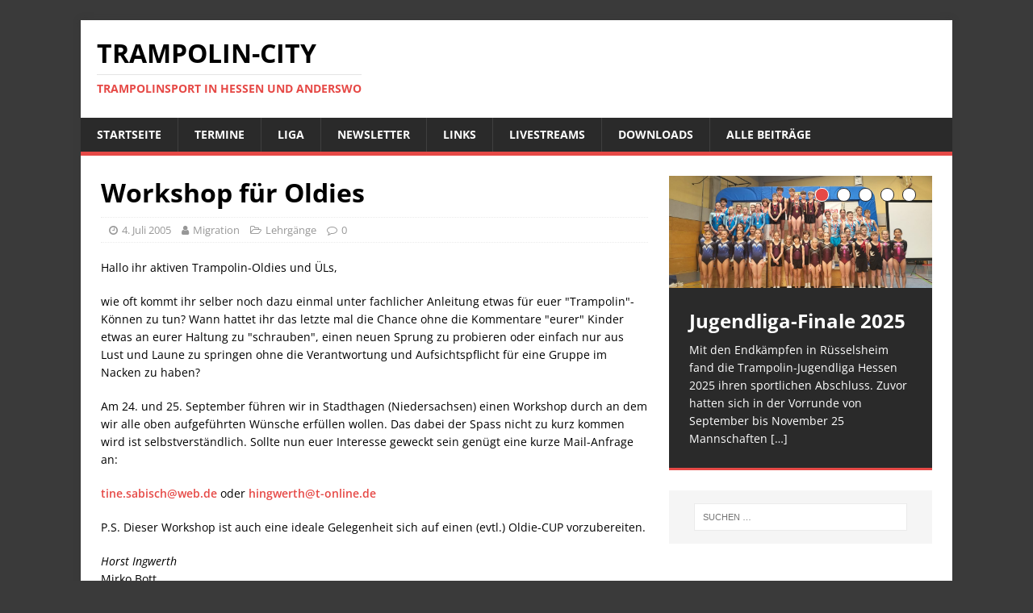

--- FILE ---
content_type: text/html; charset=UTF-8
request_url: https://trampolin-city.de/2005/workshop-fur-oldies/
body_size: 33046
content:
<!DOCTYPE html>
<html class="no-js" lang="de">
<head>
<meta charset="UTF-8">
<meta name="viewport" content="width=device-width, initial-scale=1.0">
<link rel="profile" href="http://gmpg.org/xfn/11" />
<link rel="pingback" href="https://trampolin-city.de/xmlrpc.php" />
<title>Workshop für Oldies &#8211; Trampolin-City</title>
<meta name='robots' content='max-image-preview:large' />
<link rel='dns-prefetch' href='//cdn.jsdelivr.net' />
<link rel='dns-prefetch' href='//s.w.org' />
<link rel="alternate" type="application/rss+xml" title="Trampolin-City &raquo; Feed" href="https://trampolin-city.de/feed/" />
<link rel="alternate" type="application/rss+xml" title="Trampolin-City &raquo; Kommentar-Feed" href="https://trampolin-city.de/comments/feed/" />
<link rel="alternate" type="application/rss+xml" title="Trampolin-City &raquo; Workshop für Oldies-Kommentar-Feed" href="https://trampolin-city.de/2005/workshop-fur-oldies/feed/" />
<script type="text/javascript">
window._wpemojiSettings = {"baseUrl":"https:\/\/s.w.org\/images\/core\/emoji\/13.1.0\/72x72\/","ext":".png","svgUrl":"https:\/\/s.w.org\/images\/core\/emoji\/13.1.0\/svg\/","svgExt":".svg","source":{"concatemoji":"https:\/\/trampolin-city.de\/wp-includes\/js\/wp-emoji-release.min.js?ver=5.9.12"}};
/*! This file is auto-generated */
!function(e,a,t){var n,r,o,i=a.createElement("canvas"),p=i.getContext&&i.getContext("2d");function s(e,t){var a=String.fromCharCode;p.clearRect(0,0,i.width,i.height),p.fillText(a.apply(this,e),0,0);e=i.toDataURL();return p.clearRect(0,0,i.width,i.height),p.fillText(a.apply(this,t),0,0),e===i.toDataURL()}function c(e){var t=a.createElement("script");t.src=e,t.defer=t.type="text/javascript",a.getElementsByTagName("head")[0].appendChild(t)}for(o=Array("flag","emoji"),t.supports={everything:!0,everythingExceptFlag:!0},r=0;r<o.length;r++)t.supports[o[r]]=function(e){if(!p||!p.fillText)return!1;switch(p.textBaseline="top",p.font="600 32px Arial",e){case"flag":return s([127987,65039,8205,9895,65039],[127987,65039,8203,9895,65039])?!1:!s([55356,56826,55356,56819],[55356,56826,8203,55356,56819])&&!s([55356,57332,56128,56423,56128,56418,56128,56421,56128,56430,56128,56423,56128,56447],[55356,57332,8203,56128,56423,8203,56128,56418,8203,56128,56421,8203,56128,56430,8203,56128,56423,8203,56128,56447]);case"emoji":return!s([10084,65039,8205,55357,56613],[10084,65039,8203,55357,56613])}return!1}(o[r]),t.supports.everything=t.supports.everything&&t.supports[o[r]],"flag"!==o[r]&&(t.supports.everythingExceptFlag=t.supports.everythingExceptFlag&&t.supports[o[r]]);t.supports.everythingExceptFlag=t.supports.everythingExceptFlag&&!t.supports.flag,t.DOMReady=!1,t.readyCallback=function(){t.DOMReady=!0},t.supports.everything||(n=function(){t.readyCallback()},a.addEventListener?(a.addEventListener("DOMContentLoaded",n,!1),e.addEventListener("load",n,!1)):(e.attachEvent("onload",n),a.attachEvent("onreadystatechange",function(){"complete"===a.readyState&&t.readyCallback()})),(n=t.source||{}).concatemoji?c(n.concatemoji):n.wpemoji&&n.twemoji&&(c(n.twemoji),c(n.wpemoji)))}(window,document,window._wpemojiSettings);
</script>
<style type="text/css">
img.wp-smiley,
img.emoji {
	display: inline !important;
	border: none !important;
	box-shadow: none !important;
	height: 1em !important;
	width: 1em !important;
	margin: 0 0.07em !important;
	vertical-align: -0.1em !important;
	background: none !important;
	padding: 0 !important;
}
</style>
	<link rel='stylesheet' id='colorboxstyle-css'  href='https://trampolin-city.de/wp-content/plugins/link-library/colorbox/colorbox.css?ver=5.9.12' type='text/css' media='all' />
<link rel='stylesheet' id='wpdm-font-awesome-css'  href='https://trampolin-city.de/wp-content/plugins/download-manager/assets/fontawesome/css/all.min.css?ver=5.9.12' type='text/css' media='all' />
<link rel='stylesheet' id='wpdm-front-bootstrap-css'  href='https://trampolin-city.de/wp-content/plugins/download-manager/assets/bootstrap/css/bootstrap.min.css?ver=5.9.12' type='text/css' media='all' />
<link rel='stylesheet' id='wpdm-front-css'  href='https://trampolin-city.de/wp-content/plugins/download-manager/assets/css/front.css?ver=5.9.12' type='text/css' media='all' />
<link rel='stylesheet' id='thumbs_rating_styles-css'  href='https://trampolin-city.de/wp-content/plugins/link-library/upvote-downvote/css/style.css?ver=1.0.0' type='text/css' media='all' />
<link rel='stylesheet' id='mh-magazine-lite-css'  href='https://trampolin-city.de/wp-content/themes/mh-magazine-lite/style.css?ver=5.9.12' type='text/css' media='all' />
<link rel='stylesheet' id='trampolin-city-css'  href='https://trampolin-city.de/wp-content/themes/trampolin-city/style.css?ver=5.9.12' type='text/css' media='all' />
<link rel='stylesheet' id='mh-google-fonts-css'  href='https://trampolin-city.de/wp-content/themes/trampolin-city/fonts/fonts.css' type='text/css' media='all' />
<link rel='stylesheet' id='mh-font-awesome-css'  href='https://trampolin-city.de/wp-content/themes/mh-magazine-lite/includes/font-awesome.min.css' type='text/css' media='all' />
<link rel='stylesheet' id='wr-pb-font-icomoon-css'  href='https://trampolin-city.de/wp-content/plugins/wr-pagebuilder/assets/3rd-party/font-icomoon/css/icomoon.css' type='text/css' media='all' />
<link rel='stylesheet' id='wr-pb-bootstrap-css'  href='https://trampolin-city.de/wp-content/plugins/wr-pagebuilder/assets/3rd-party/bootstrap3/css/bootstrap_frontend.min.css?ver=3.0.2' type='text/css' media='all' />
<link rel='stylesheet' id='wr-pb-joomlashine-frontend-css'  href='https://trampolin-city.de/wp-content/plugins/wr-pagebuilder/assets/woorockets/css/jsn-gui-frontend.css' type='text/css' media='all' />
<link rel='stylesheet' id='wr-pb-frontend-css'  href='https://trampolin-city.de/wp-content/plugins/wr-pagebuilder/assets/woorockets/css/front_end.css?ver=1.0.0' type='text/css' media='all' />
<link rel='stylesheet' id='wr-pb-frontend-responsive-css'  href='https://trampolin-city.de/wp-content/plugins/wr-pagebuilder/assets/woorockets/css/front_end_responsive.css?ver=1.0.0' type='text/css' media='all' />
<script type='text/javascript' src='https://trampolin-city.de/wp-includes/js/jquery/jquery.min.js?ver=3.6.0' id='jquery-core-js'></script>
<script type='text/javascript' src='https://trampolin-city.de/wp-includes/js/jquery/jquery-migrate.min.js?ver=3.3.2' id='jquery-migrate-js'></script>
<script type='text/javascript' src='https://trampolin-city.de/wp-content/plugins/myshouts-shoutbox/jcarousellite_1.0.1.min.js?ver=5.9.12' id='wp_wall_script-js'></script>
<script type='text/javascript' src='https://trampolin-city.de/wp-content/plugins/link-library/colorbox/jquery.colorbox-min.js?ver=1.3.9' id='colorbox-js'></script>
<script type='text/javascript' src='https://trampolin-city.de/wp-content/plugins/download-manager/assets/bootstrap/js/popper.min.js?ver=5.9.12' id='wpdm-poper-js'></script>
<script type='text/javascript' src='https://trampolin-city.de/wp-content/plugins/download-manager/assets/bootstrap/js/bootstrap.min.js?ver=5.9.12' id='wpdm-front-bootstrap-js'></script>
<script type='text/javascript' id='wpdm-frontjs-js-extra'>
/* <![CDATA[ */
var wpdm_url = {"home":"https:\/\/trampolin-city.de\/","site":"https:\/\/trampolin-city.de\/","ajax":"https:\/\/trampolin-city.de\/wp-admin\/admin-ajax.php"};
var wpdm_js = {"spinner":"<i class=\"fas fa-sun fa-spin\"><\/i>"};
/* ]]> */
</script>
<script type='text/javascript' src='https://trampolin-city.de/wp-content/plugins/download-manager/assets/js/front.js?ver=3.2.65' id='wpdm-frontjs-js'></script>
<script type='text/javascript' id='thumbs_rating_scripts-js-extra'>
/* <![CDATA[ */
var thumbs_rating_ajax = {"ajax_url":"https:\/\/trampolin-city.de\/wp-admin\/admin-ajax.php","nonce":"fcb62cdf29"};
/* ]]> */
</script>
<script type='text/javascript' src='https://trampolin-city.de/wp-content/plugins/link-library/upvote-downvote/js/general.js?ver=4.0.1' id='thumbs_rating_scripts-js'></script>
<script type='text/javascript' src='https://trampolin-city.de/wp-content/themes/mh-magazine-lite/js/scripts.js?ver=2.7.0' id='mh-scripts-js'></script>
<link rel="https://api.w.org/" href="https://trampolin-city.de/wp-json/" /><link rel="alternate" type="application/json" href="https://trampolin-city.de/wp-json/wp/v2/posts/2083" /><link rel="EditURI" type="application/rsd+xml" title="RSD" href="https://trampolin-city.de/xmlrpc.php?rsd" />
<link rel="wlwmanifest" type="application/wlwmanifest+xml" href="https://trampolin-city.de/wp-includes/wlwmanifest.xml" /> 
<meta name="generator" content="WordPress 5.9.12" />
<link rel="canonical" href="https://trampolin-city.de/2005/workshop-fur-oldies/" />
<link rel='shortlink' href='https://trampolin-city.de/?p=2083' />
<link rel="alternate" type="application/json+oembed" href="https://trampolin-city.de/wp-json/oembed/1.0/embed?url=https%3A%2F%2Ftrampolin-city.de%2F2005%2Fworkshop-fur-oldies%2F" />
<link rel="alternate" type="text/xml+oembed" href="https://trampolin-city.de/wp-json/oembed/1.0/embed?url=https%3A%2F%2Ftrampolin-city.de%2F2005%2Fworkshop-fur-oldies%2F&#038;format=xml" />
	<style>
	
	@media
	only screen and (max-width: 760px),
	(min-device-width: 768px) and (max-device-width: 1024px)  {

		/* Force table to not be like tables anymore */
		table, thead, tbody, th, td, tr {
			display: block;
			border: none;
		}
		td:nth-of-type(1) { background: #eeeeee; }
		thead {display: none;}
	}
	.tcevent-desc { font-size: 85%; }

table.tcevents td, table.tcevents th {
padding: 2px 10px;
border: 1px solid #000;
vertical-align: top;
}
table.tcevents thead th {
background-color: #666;
color: #fff;
}

table.tcevents tr:nth-child(1n+2) {
background-color: #eee;
color: #000;
}
table.tcevents tr:nth-child(2n+1) {
background-color: #fff;
color: #000;
}
table.tcevents tr:hover {
background-color: #ccc;
color: #000;
}

@media
only screen and (max-width: 760px),
        (min-device-width: 768px) and (max-device-width: 1024px)  {
table.tcevents tr:nth-child(1n+2) {
background-color: #fff;
}
}	</style>
	<!--[if lt IE 9]>
<script src="https://trampolin-city.de/wp-content/themes/mh-magazine-lite/js/css3-mediaqueries.js"></script>
<![endif]-->
<style type="text/css" id="custom-background-css">
body.custom-background { background-color: #3a3a3a; }
</style>
		<script type="text/javascript">
		var post_file = '/index.php';
		//jQuery(document).ready(function(){		
			  
			//setTimeout(function(){ myshouts_check_stream(); },1500);

		//});
	</script>
			<script type="text/javascript">
		jQuery(function() {
			jQuery("#myshouts_shouts").jCarouselLite({
				btnNext: ".next",
				btnPrev: ".prev",
				vertical: true,
				circular: false,
				visible: 3			});
		});	
		</script>
		<script type="text/javascript" src="https://trampolin-city.de/wp-content/plugins/myshouts-shoutbox/shout.js"></script>
<link rel="stylesheet" type="text/css" href="https://trampolin-city.de/wp-content/plugins/myshouts-shoutbox/myshouts.css" />
<style id='wr-pb-custom-2083-css'>

</style>

<meta name="generator" content="WordPress Download Manager 3.2.65" />
                <style>
        /* WPDM Link Template Styles */        </style>
                <style>

            :root {
                --color-primary: #4a8eff;
                --color-primary-rgb: 74, 142, 255;
                --color-primary-hover: #5998ff;
                --color-primary-active: #3281ff;
                --color-secondary: #6c757d;
                --color-secondary-rgb: 108, 117, 125;
                --color-secondary-hover: #6c757d;
                --color-secondary-active: #6c757d;
                --color-success: #018e11;
                --color-success-rgb: 1, 142, 17;
                --color-success-hover: #0aad01;
                --color-success-active: #0c8c01;
                --color-info: #2CA8FF;
                --color-info-rgb: 44, 168, 255;
                --color-info-hover: #2CA8FF;
                --color-info-active: #2CA8FF;
                --color-warning: #FFB236;
                --color-warning-rgb: 255, 178, 54;
                --color-warning-hover: #FFB236;
                --color-warning-active: #FFB236;
                --color-danger: #ff5062;
                --color-danger-rgb: 255, 80, 98;
                --color-danger-hover: #ff5062;
                --color-danger-active: #ff5062;
                --color-green: #30b570;
                --color-blue: #0073ff;
                --color-purple: #8557D3;
                --color-red: #ff5062;
                --color-muted: rgba(69, 89, 122, 0.6);
                --wpdm-font: "-apple-system", -apple-system, BlinkMacSystemFont, "Segoe UI", Roboto, Helvetica, Arial, sans-serif, "Apple Color Emoji", "Segoe UI Emoji", "Segoe UI Symbol";
            }

            .wpdm-download-link.btn.btn-primary {
                border-radius: 4px;
            }


        </style>
        </head>
<body id="mh-mobile" class="post-template-default single single-post postid-2083 single-format-standard custom-background mh-right-sb" itemscope="itemscope" itemtype="http://schema.org/WebPage">
<div class="mh-container mh-container-outer">
<div class="mh-header-mobile-nav clearfix"></div>
<header class="mh-header" itemscope="itemscope" itemtype="http://schema.org/WPHeader">
	<div class="mh-container mh-container-inner mh-row clearfix">
		<div class="mh-custom-header clearfix">
<div class="mh-site-identity">
<div class="mh-site-logo" role="banner" itemscope="itemscope" itemtype="http://schema.org/Brand">
<div class="mh-header-text">
<a class="mh-header-text-link" href="https://trampolin-city.de/" title="Trampolin-City" rel="home">
<h2 class="mh-header-title">Trampolin-City</h2>
<h3 class="mh-header-tagline">Trampolinsport in Hessen und anderswo</h3>
</a>
</div>
</div>
</div>
</div>
	</div>
	<div class="mh-main-nav-wrap">
		<nav class="mh-navigation mh-main-nav mh-container mh-container-inner clearfix" itemscope="itemscope" itemtype="http://schema.org/SiteNavigationElement">
			<div class="menu-hauptnavigation-container"><ul id="menu-hauptnavigation" class="menu"><li id="menu-item-5302" class="menu-item menu-item-type-post_type menu-item-object-page menu-item-home menu-item-5302"><a href="https://trampolin-city.de/">Startseite</a></li>
<li id="menu-item-5325" class="menu-item menu-item-type-post_type menu-item-object-page menu-item-5325"><a href="https://trampolin-city.de/wettkaempfe/">Termine</a></li>
<li id="menu-item-7089" class="menu-item menu-item-type-post_type menu-item-object-page menu-item-7089"><a href="https://trampolin-city.de/liga/">Liga</a></li>
<li id="menu-item-6517" class="menu-item menu-item-type-post_type menu-item-object-page menu-item-6517"><a href="https://trampolin-city.de/newsletter/">Newsletter</a></li>
<li id="menu-item-5345" class="menu-item menu-item-type-post_type menu-item-object-page menu-item-5345"><a href="https://trampolin-city.de/links/">Links</a></li>
<li id="menu-item-6888" class="menu-item menu-item-type-post_type menu-item-object-page menu-item-6888"><a href="https://trampolin-city.de/livestreams/">Livestreams</a></li>
<li id="menu-item-5331" class="menu-item menu-item-type-post_type menu-item-object-page menu-item-5331"><a href="https://trampolin-city.de/downloads/">Downloads</a></li>
<li id="menu-item-5312" class="menu-item menu-item-type-post_type menu-item-object-page current_page_parent menu-item-5312"><a href="https://trampolin-city.de/alle-beitrage-2/">Alle Beiträge</a></li>
</ul></div>		</nav>
	</div>
</header><div class="mh-wrapper clearfix">
	<div id="main-content" class="mh-content" role="main" itemprop="mainContentOfPage"><article id="post-2083" class="post-2083 post type-post status-publish format-standard hentry category-lehrgange jsn-master">
	<header class="entry-header clearfix"><h1 class="entry-title">Workshop für Oldies</h1><p class="mh-meta entry-meta">
<span class="entry-meta-date updated"><i class="fa fa-clock-o"></i><a href="https://trampolin-city.de/2005/07/">4. Juli 2005</a></span>
<span class="entry-meta-author author vcard"><i class="fa fa-user"></i><a class="fn" href="https://trampolin-city.de/author/bot/">Migration</a></span>
<span class="entry-meta-categories"><i class="fa fa-folder-open-o"></i><a href="https://trampolin-city.de/category/lehrgange/" rel="category tag">Lehrgänge</a></span>
<span class="entry-meta-comments"><i class="fa fa-comment-o"></i><a class="mh-comment-scroll" href="https://trampolin-city.de/2005/workshop-fur-oldies/#mh-comments">0</a></span>
</p>
	</header>
		<div class="entry-content clearfix"><p>Hallo ihr aktiven Trampolin-Oldies und &Uuml;Ls,</p>
<p>wie oft kommt ihr selber noch dazu einmal unter fachlicher Anleitung etwas f&uuml;r euer &quot;Trampolin&quot;-K&ouml;nnen zu tun? Wann hattet ihr das letzte mal die Chance ohne die Kommentare &quot;eurer&quot; Kinder etwas an eurer Haltung zu &quot;schrauben&quot;, einen neuen Sprung zu probieren oder einfach nur aus Lust und Laune zu springen ohne die Verantwortung und Aufsichtspflicht f&uuml;r eine Gruppe im Nacken zu haben?</p>
<p>Am 24. und 25. September f&uuml;hren wir in Stadthagen (Niedersachsen) einen Workshop durch an dem wir alle oben aufgef&uuml;hrten W&uuml;nsche erf&uuml;llen wollen. Das dabei der Spass nicht zu kurz kommen wird ist selbstverst&auml;ndlich. Sollte nun euer Interesse geweckt sein gen&uuml;gt eine kurze Mail-Anfrage an:</p>
<p><a href="mailto:tine.sabisch@web.de">tine.sabisch@web.de</a> oder <a href="mailto:hingwerth@t-online.de">hingwerth@t-online.de</a></p>
<p>P.S. Dieser Workshop ist auch eine ideale Gelegenheit sich auf einen (evtl.) Oldie-CUP vorzubereiten.</p>
<p><i>Horst Ingwerth</i><br /><span class="nwauthor">Mirko Bott</span></p>
	</div></article><nav class="mh-post-nav mh-row clearfix" itemscope="itemscope" itemtype="http://schema.org/SiteNavigationElement">
<div class="mh-col-1-2 mh-post-nav-item mh-post-nav-prev">
<a href="https://trampolin-city.de/2005/gelunger-wettkampf/" rel="prev"><img width="80" height="53" src="https://trampolin-city.de/wp-content/uploads/2014/10/IMG_1483.jpg" class="attachment-mh-magazine-lite-small size-mh-magazine-lite-small wp-post-image" alt="" srcset="https://trampolin-city.de/wp-content/uploads/2014/10/IMG_1483.jpg 425w, https://trampolin-city.de/wp-content/uploads/2014/10/IMG_1483-300x199.jpg 300w" sizes="(max-width: 80px) 100vw, 80px" /><span>Zurück</span><p>gelunger Wettkampf</p></a></div>
<div class="mh-col-1-2 mh-post-nav-item mh-post-nav-next">
<a href="https://trampolin-city.de/2005/kubicka-vorn/" rel="next"><span>Weiter</span><p>Kubicka vorn</p></a></div>
</nav>
	</div>
	<aside class="mh-widget-col-1 mh-sidebar" itemscope="itemscope" itemtype="http://schema.org/WPSideBar"><div id="mh_slider_hp-3" class="mh-widget mh_slider_hp">        	<div id="mh-slider-9365" class="flexslider mh-slider-widget mh-slider-large">
				<ul class="slides">						<li class="mh-slider-item">
							<article class="post-7649">
								<a href="https://trampolin-city.de/2025/jugendliga-finale-2025/" title="Jugendliga-Finale 2025"><img width="1030" height="438" src="https://trampolin-city.de/wp-content/uploads/2025/12/20251123_132433-1030x438.jpg" class="attachment-mh-magazine-lite-slider size-mh-magazine-lite-slider wp-post-image" alt="" loading="lazy" />								</a>
								<div class="mh-slider-caption">
									<div class="mh-slider-content">
										<a href="https://trampolin-city.de/2025/jugendliga-finale-2025/" title="Jugendliga-Finale 2025">
											<h2 class="mh-slider-title">
												Jugendliga-Finale 2025											</h2>
										</a>
										<div class="mh-slider-excerpt">
											<div class="mh-excerpt"><p>Mit den Endkämpfen in Rüsselsheim fand die Trampolin-Jugendliga Hessen 2025 ihren sportlichen Abschluss. Zuvor hatten sich in der Vorrunde von September bis November 25 Mannschaften <a class="mh-excerpt-more" href="https://trampolin-city.de/2025/jugendliga-finale-2025/" title="Jugendliga-Finale 2025">[&#8230;]</a></p>
</div>										</div>
									</div>
								</div>
							</article>
						</li>						<li class="mh-slider-item">
							<article class="post-7639">
								<a href="https://trampolin-city.de/2025/jugendliga-2025-finalisten-stehen-fest/" title="Jugendliga 2025 – Finalisten stehen fest"><img width="1030" height="438" src="https://trampolin-city.de/wp-content/uploads/2025/11/WhatsApp-Image-2025-11-16-at-18.29.22-1030x438.jpeg" class="attachment-mh-magazine-lite-slider size-mh-magazine-lite-slider wp-post-image" alt="" loading="lazy" />								</a>
								<div class="mh-slider-caption">
									<div class="mh-slider-content">
										<a href="https://trampolin-city.de/2025/jugendliga-2025-finalisten-stehen-fest/" title="Jugendliga 2025 – Finalisten stehen fest">
											<h2 class="mh-slider-title">
												Jugendliga 2025 – Finalisten stehen fest											</h2>
										</a>
										<div class="mh-slider-excerpt">
											<div class="mh-excerpt"><p>Die Jugendliga-Qualifikation 2025 ist beendet – und was für eine Runde! 23 Teams haben in den vergangenen Wochen gezeigt, wie viel Engagement, Teamgeist und Freude <a class="mh-excerpt-more" href="https://trampolin-city.de/2025/jugendliga-2025-finalisten-stehen-fest/" title="Jugendliga 2025 – Finalisten stehen fest">[&#8230;]</a></p>
</div>										</div>
									</div>
								</div>
							</article>
						</li>						<li class="mh-slider-item">
							<article class="post-7632">
								<a href="https://trampolin-city.de/2025/landeskadertest-am-bundesstuetzpunkt-frankfurt/" title="Landeskadertest am Bundesstützpunkt Frankfurt"><img width="1030" height="438" src="https://trampolin-city.de/wp-content/uploads/2025/10/WhatsApp-Image-2025-10-29-at-23.15.18-1030x438.jpeg" class="attachment-mh-magazine-lite-slider size-mh-magazine-lite-slider wp-post-image" alt="" loading="lazy" />								</a>
								<div class="mh-slider-caption">
									<div class="mh-slider-content">
										<a href="https://trampolin-city.de/2025/landeskadertest-am-bundesstuetzpunkt-frankfurt/" title="Landeskadertest am Bundesstützpunkt Frankfurt">
											<h2 class="mh-slider-title">
												Landeskadertest am Bundesstützpunkt Frankfurt											</h2>
										</a>
										<div class="mh-slider-excerpt">
											<div class="mh-excerpt"><p>Die Ausschreibung zum Landeskadertest am 22.11.2025 am Bundesstützpunkt Frankfurt findet ihr findet ihr jetzt im Bereich Wettkämpfe! Die wichtigsten Punkte in Kürze: Die Nominierungskriterien wurden <a class="mh-excerpt-more" href="https://trampolin-city.de/2025/landeskadertest-am-bundesstuetzpunkt-frankfurt/" title="Landeskadertest am Bundesstützpunkt Frankfurt">[&#8230;]</a></p>
</div>										</div>
									</div>
								</div>
							</article>
						</li>						<li class="mh-slider-item">
							<article class="post-7623">
								<a href="https://trampolin-city.de/2025/cup-of-friendship-2025-emotionen-erfahrungen-und-ein-abschied/" title="Cup of Friendship 2025: Emotionen, Erfahrungen und ein Abschied"><img width="1030" height="438" src="https://trampolin-city.de/wp-content/uploads/2025/10/frieda-1030x438.jpg" class="attachment-mh-magazine-lite-slider size-mh-magazine-lite-slider wp-post-image" alt="" loading="lazy" />								</a>
								<div class="mh-slider-caption">
									<div class="mh-slider-content">
										<a href="https://trampolin-city.de/2025/cup-of-friendship-2025-emotionen-erfahrungen-und-ein-abschied/" title="Cup of Friendship 2025: Emotionen, Erfahrungen und ein Abschied">
											<h2 class="mh-slider-title">
												Cup of Friendship 2025: Emotionen, Erfahrungen und ein Abschied											</h2>
										</a>
										<div class="mh-slider-excerpt">
											<div class="mh-excerpt"><p>Zum Abschluss der Herbstferien reiste das hessische Team traditionell zum Cup of Friendship nach Jablonec&nbsp;nad&nbsp;Nisou&nbsp;(CZE). Die 52.&nbsp;Auflage des internationalen Freundschaftswettkampfs bildete für die hessischen Athlet:innen <a class="mh-excerpt-more" href="https://trampolin-city.de/2025/cup-of-friendship-2025-emotionen-erfahrungen-und-ein-abschied/" title="Cup of Friendship 2025: Emotionen, Erfahrungen und ein Abschied">[&#8230;]</a></p>
</div>										</div>
									</div>
								</div>
							</article>
						</li>						<li class="mh-slider-item">
							<article class="post-7619">
								<a href="https://trampolin-city.de/2025/lfa-newsletter-november-2025-ist-online/" title="LFA-Newsletter Oktober 2025 ist online!"><img width="1030" height="438" src="https://trampolin-city.de/wp-content/uploads/2025/10/LFA-Newsletter-1030x438.png" class="attachment-mh-magazine-lite-slider size-mh-magazine-lite-slider wp-post-image" alt="" loading="lazy" />								</a>
								<div class="mh-slider-caption">
									<div class="mh-slider-content">
										<a href="https://trampolin-city.de/2025/lfa-newsletter-november-2025-ist-online/" title="LFA-Newsletter Oktober 2025 ist online!">
											<h2 class="mh-slider-title">
												LFA-Newsletter Oktober 2025 ist online!											</h2>
										</a>
										<div class="mh-slider-excerpt">
											<div class="mh-excerpt"><p>Der neue Newsletter des Landesfachausschusses Trampolinturnen ist da – mit vielen spannenden Themen rund um das Trampolinturnen in Hessen. In dieser Ausgabe geht es um: <a class="mh-excerpt-more" href="https://trampolin-city.de/2025/lfa-newsletter-november-2025-ist-online/" title="LFA-Newsletter Oktober 2025 ist online!">[&#8230;]</a></p>
</div>										</div>
									</div>
								</div>
							</article>
						</li>				</ul>
			</div></div><div id="search-2" class="mh-widget widget_search"><form role="search" method="get" class="search-form" action="https://trampolin-city.de/">
				<label>
					<span class="screen-reader-text">Suche nach:</span>
					<input type="search" class="search-field" placeholder="Suchen …" value="" name="s" />
				</label>
				<input type="submit" class="search-submit" value="Suchen" />
			</form></div></aside></div>
	<footer class="mh-footer" itemscope="itemscope" itemtype="http://schema.org/WPFooter">
		<div class="mh-container mh-container-inner mh-footer-widgets mh-row clearfix">
							<div class="mh-col-1-4 mh-widget-col-1 mh-footer-area mh-footer-1">
					<div id="meta-4" class="mh-footer-widget widget_meta"><h6 class="mh-widget-title mh-footer-widget-title"><span class="mh-widget-title-inner mh-footer-widget-title-inner">Meta</span></h6>
		<ul>
						<li><a href="https://trampolin-city.de/wp-login.php">Anmelden</a></li>
			<li><a href="https://trampolin-city.de/feed/">Feed der Einträge</a></li>
			<li><a href="https://trampolin-city.de/comments/feed/">Kommentar-Feed</a></li>

			<li><a href="https://de.wordpress.org/">WordPress.org</a></li>
		</ul>

		</div>				</div>
										<div class="mh-col-1-4 mh-widget-col-1 mh-footer-area mh-footer-2">
					<div id="categories-4" class="mh-footer-widget widget_categories"><h6 class="mh-widget-title mh-footer-widget-title"><span class="mh-widget-title-inner mh-footer-widget-title-inner">Kategorien</span></h6><form action="https://trampolin-city.de" method="get"><label class="screen-reader-text" for="cat">Kategorien</label><select  name='cat' id='cat' class='postform' >
	<option value='-1'>Kategorie auswählen</option>
	<option class="level-0" value="20">all</option>
	<option class="level-0" value="14">Aus den Landesturnverbänden</option>
	<option class="level-0" value="7">Aus den Vereinen</option>
	<option class="level-0" value="17">Bundesliga</option>
	<option class="level-0" value="30">Doppelmini</option>
	<option class="level-0" value="19">FFT</option>
	<option class="level-0" value="12">International</option>
	<option class="level-0" value="24">Kader</option>
	<option class="level-0" value="11">Kampfrichterinfos</option>
	<option class="level-0" value="9">Lehrgänge</option>
	<option class="level-0" value="10">Liga-News</option>
	<option class="level-0" value="18">Liga-News International Olympia</option>
	<option class="level-0" value="13">Olympia</option>
	<option class="level-0" value="8">Trampolin-Allgemein</option>
	<option class="level-0" value="16">Trampolinturnen International</option>
	<option class="level-0" value="15">Trampolinturnen National</option>
	<option class="level-0" value="1">Uncategorized</option>
	<option class="level-0" value="6">Wettkämpfe</option>
</select>
</form>
<script type="text/javascript">
/* <![CDATA[ */
(function() {
	var dropdown = document.getElementById( "cat" );
	function onCatChange() {
		if ( dropdown.options[ dropdown.selectedIndex ].value > 0 ) {
			dropdown.parentNode.submit();
		}
	}
	dropdown.onchange = onCatChange;
})();
/* ]]> */
</script>

			</div>				</div>
										<div class="mh-col-1-4 mh-widget-col-1 mh-footer-area mh-footer-3">
					<div id="nav_menu-5" class="mh-footer-widget widget_nav_menu"><h6 class="mh-widget-title mh-footer-widget-title"><span class="mh-widget-title-inner mh-footer-widget-title-inner">Rechtliches</span></h6><div class="menu-rechtliches-container"><ul id="menu-rechtliches" class="menu"><li id="menu-item-5562" class="menu-item menu-item-type-post_type menu-item-object-page menu-item-5562"><a href="https://trampolin-city.de/impressum/">Impressum</a></li>
<li id="menu-item-5567" class="menu-item menu-item-type-post_type menu-item-object-page menu-item-5567"><a href="https://trampolin-city.de/haftungsausschluss/">Haftungsausschluss</a></li>
<li id="menu-item-5568" class="menu-item menu-item-type-post_type menu-item-object-page menu-item-5568"><a href="https://trampolin-city.de/datenschutzerklaerung/">Datenschutzerklärung</a></li>
</ul></div></div>				</div>
								</div>
	</footer>
<div class="mh-copyright-wrap">
	<div class="mh-container mh-container-inner clearfix">
		<p class="mh-copyright">Copyright &copy; 2026 | WordPress Theme von <a href="https://www.mhthemes.com/" rel="nofollow">MH Themes</a></p>
	</div>
</div>
</div><!-- .mh-container-outer -->
            <script>
                jQuery(function($){

                    
                });
            </script>
            <div id="fb-root"></div>
            <script type='text/javascript' src='https://trampolin-city.de/wp-includes/js/dist/vendor/regenerator-runtime.min.js?ver=0.13.9' id='regenerator-runtime-js'></script>
<script type='text/javascript' src='https://trampolin-city.de/wp-includes/js/dist/vendor/wp-polyfill.min.js?ver=3.15.0' id='wp-polyfill-js'></script>
<script type='text/javascript' src='https://trampolin-city.de/wp-includes/js/dist/hooks.min.js?ver=1e58c8c5a32b2e97491080c5b10dc71c' id='wp-hooks-js'></script>
<script type='text/javascript' src='https://trampolin-city.de/wp-includes/js/dist/i18n.min.js?ver=30fcecb428a0e8383d3776bcdd3a7834' id='wp-i18n-js'></script>
<script type='text/javascript' id='wp-i18n-js-after'>
wp.i18n.setLocaleData( { 'text direction\u0004ltr': [ 'ltr' ] } );
</script>
<script type='text/javascript' src='https://trampolin-city.de/wp-includes/js/jquery/jquery.form.min.js?ver=4.3.0' id='jquery-form-js'></script>
<script type='text/javascript' id='wp_slimstat-js-extra'>
/* <![CDATA[ */
var SlimStatParams = {"ajaxurl":"https:\/\/trampolin-city.de\/wp-admin\/admin-ajax.php","baseurl":"\/","dnt":"noslimstat,ab-item","ci":"YTo0OntzOjEyOiJjb250ZW50X3R5cGUiO3M6NDoicG9zdCI7czo4OiJjYXRlZ29yeSI7czoxOiI5IjtzOjEwOiJjb250ZW50X2lkIjtpOjIwODM7czo2OiJhdXRob3IiO3M6MzoiYm90Ijt9.50b01670b56d6a6b473ac66b09e9a1aa"};
/* ]]> */
</script>
<script type='text/javascript' src='https://cdn.jsdelivr.net/wp/wp-slimstat/tags/4.8.8.1/wp-slimstat.min.js' id='wp_slimstat-js'></script>
<script type='text/javascript' src='https://trampolin-city.de/wp-content/plugins/wr-pagebuilder/assets/3rd-party/bootstrap3/js/bootstrap_frontend.min.js?ver=3.0.2' id='wr-pb-bootstrap-js'></script>
<script type='text/javascript' src='https://trampolin-city.de/wp-content/plugins/wr-pagebuilder/assets/3rd-party/scrollreveal/scrollReveal.js?ver=0.1.2' id='wr-pb-scrollreveal-js'></script>
<script type='text/javascript' src='https://trampolin-city.de/wp-content/plugins/wr-pagebuilder/assets/3rd-party/stellar/stellar.js?ver=0.6.2' id='wr-pb-stellar-js'></script>
<script type="text/javascript">
(function($) {
	$(document).ready(function() {
$('#toplevel_page_wr-pb-about-us .wp-first-item').hide();

			var WR_Ig_RevealObjects  = null;
			var WR_Ig_StellarObjects = null;
			$(document).ready(function (){
				// Enable Appearing animations for elements
				if($('[data-scroll-reveal]').length) {
					if (!WR_Ig_RevealObjects) {
						WR_Ig_RevealObjects = new scrollReveal({
						        reset: true
						    });
					}
				}
				// Enable paralax for row container
				if($('[data-stellar-background-ratio]').length) {
					if (!WR_Ig_StellarObjects) {
						WR_Ig_StellarObjects = $.stellar({
					        horizontalScrolling: false,
					        verticalOffset: 40
					    });
					}
				}
			});
		
	});
})(jQuery);
</script>
</body>
</html>

--- FILE ---
content_type: text/html; charset=UTF-8
request_url: https://trampolin-city.de/wp-admin/admin-ajax.php
body_size: 187
content:
604511.56b34405d85a987abbcfeb0b6a8a2240